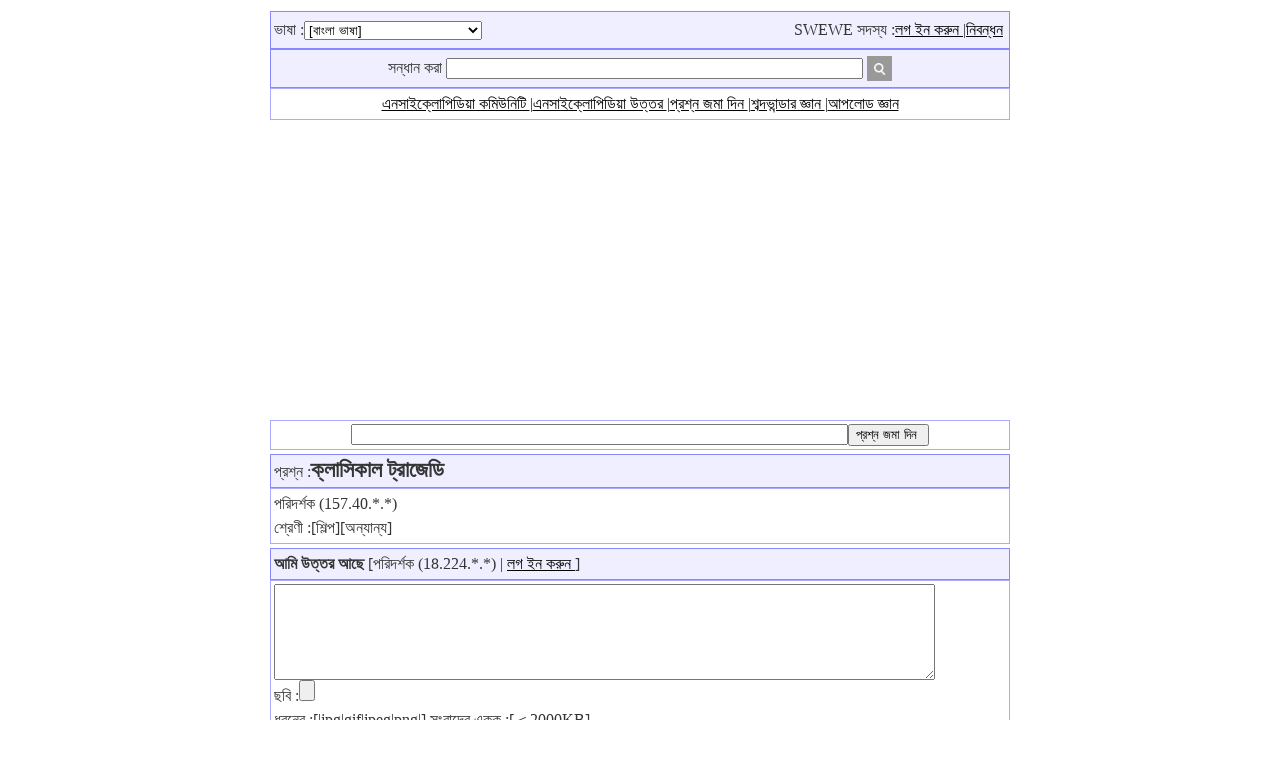

--- FILE ---
content_type: text/html;charset=utf-8
request_url: https://bn.swewe.net/answers.htm/?1000020165&%EF%BF%BD%EF%BF%BD%EF%BF%BD%EF%BF%BD%EF%BF%BD%EF%BF%BD%EF%BF%BD%EF%BF%BD%EF%BF%BD%EF%BF%BD%EF%BF%BD%EF%BF%BD%EF%BF%BD%EF%BF%BD%EF%BF%BD%EF%BF%BD%EF%BF%BD%EF%BF%BD%EF%BF%BD%EF%BF%BD%EF%BF%BD%EF%BF%BD%EF%BF%BD%EF%BF%BD%EF%BF%BD%EF%BF%BD%EF%BF%BD_%EF%BF%BD%EF%BF%BD%EF%BF%BD%EF%BF%BD%EF%BF%BD%EF%BF%BD%EF%BF%BD%EF%BF%BD%EF%BF%BD%EF%BF%BD%EF%BF%BD%EF%BF%BD%EF%BF%BD%EF%BF%BD%EF%BF%BD%EF%BF%BD%EF%BF%BD%EF%BF%BD%EF%BF%BD%EF%BF%BD%EF%BF%BD%EF%BF%BD%EF%BF%BD%EF%BF%BD
body_size: 3486
content:
<!DOCTYPE html PUBLIC "-//W3C//DTD XHTML 1.0 Transitional//EN" "http://www.w3.org/TR/xhtml1/DTD/xhtml1-transitional.dtd">
<html xmlns="http://www.w3.org/1999/xhtml">
<head>
<meta http-equiv="Content-Type" content="text/html; charset=utf-8" />
<meta name="keywords" content=",ক্লাসিকাল ট্রাজেডি" />
<meta name="description" content="ক্লাসিকাল ট্রাজেডি" />
<meta name=viewport content="width=device-width, initial-scale=1">
<link href="/template/default/style.css" rel="stylesheet" type="text/css">
<link hreflang="bn">
<title>ক্লাসিকাল ট্রাজেডি - এনসাইক্লোপিডিয়া উত্তর  - বিশ্ব বিশ্বকোষীয় জ্ঞান </title>
<script type="text/javascript" src="/include/common_function.js"></script>
<script type="text/javascript" src="/include/answers_function.js"></script>
<script type="text/javascript">
var question_title="ক্লাসিকাল ট্রাজেডি";
var question_title_tolang="ক্লাসিকাল ট্রাজেডি";
</script>
</head>

<body>

<script src="/lxjlxj_webpage.ljs" language="JavaScript"></script><table width="746" align="center"><tr>

<td>
<table width="100%" class="borderbg"><tr><td align="left">
ভাষা :<select name="menu2" onChange="MM_jumpMenu_blank('_blank',this,0)">
<option value="http://cn.swewe.net" >[中文(简体)]</option>
<option value="http://tw.swewe.net" >[中文(繁體)]</option>
<option value="http://en.swewe.net" >[English]</option>
<option value="http://ja.swewe.net" >[日本]</option>
<option value="http://ko.swewe.net" >[한국어]</option>
<option value="http://de.swewe.net" >[Deutsch]</option>
<option value="http://fr.swewe.net" >[Française]</option>
<option value="http://el.swewe.net" >[Ελληνικά]</option>
<option value="http://ru.swewe.net" >[Россию]</option>
<option value="http://sv.swewe.net" >[svenska]</option>
<option value="http://nl.swewe.net" >[Nederlandse]</option>
<option value="http://pl.swewe.net" >[Polska]</option>
<option value="http://uk.swewe.net" >[Український]</option>
<option value="http://da.swewe.net" >[dansk]</option>
<option value="http://bg.swewe.net" >[български]</option>
<option value="http://it.swewe.net" >[Italiano]</option>
<option value="http://is.swewe.net" >[Icelandic]</option>
<option value="http://ro.swewe.net" >[român]</option>
<option value="http://fi.swewe.net" >[suomen kieli]</option>
<option value="http://gl.swewe.net" >[Galicia]</option>
<option value="http://tr.swewe.net" >[Türk]</option>
<option value="http://tl.swewe.net" >[Pilipino]</option>
<option value="http://ca.swewe.net" >[Català]</option>
<option value="http://cs.swewe.net" >[český]</option>
<option value="http://hr.swewe.net" >[hrvatski]</option>
<option value="http://lv.swewe.net" >[Latvijas]</option>
<option value="http://lt.swewe.net" >[Lietuvos]</option>
<option value="http://mk.swewe.net" >[македонски]</option>
<option value="http://no.swewe.net" >[norsk språk]</option>
<option value="http://sr.swewe.net" >[Српски језик]</option>
<option value="http://sk.swewe.net" >[slovenský jazyk]</option>
<option value="http://sl.swewe.net" >[slovenščina]</option>
<option value="http://hu.swewe.net" >[Magyar nyelv]</option>
<option value="http://fa.swewe.net" >[فارسی]</option>
<option value="http://pt.swewe.net" >[Português]</option>
<option value="http://th.swewe.net" >[ไทย]</option>
<option value="http://es.swewe.net" >[Español]</option>
<option value="http://id.swewe.net" >[Bahasa Indonesia]</option>
<option value="http://vi.swewe.net" >[Ngôn ngữ Việt Nam]</option>
<option value="http://ar.swewe.net" >[العربية]</option>
<option value="http://ga.swewe.net" >[Gaeilge]</option>
<option value="http://sq.swewe.net" >[shqiptar]</option>
<option value="http://et.swewe.net" >[eesti]</option>
<option value="http://be.swewe.net" >[Беларускія]</option>
<option value="http://af.swewe.net" >[Die Boole-taal (Afrikaans)]</option>
<option value="http://mt.swewe.net" >[Malti]</option>
<option value="http://ms.swewe.net" >[Melayu]</option>
<option value="http://sw.swewe.net" >[lugha ya Kiswahili]</option>
<option value="http://cy.swewe.net" >[Cymraeg]</option>
<option value="http://iw.swewe.net" >[עברית שפה]</option>
<option value="http://yi.swewe.net" >[ייִדיש]</option>
<option value="http://hi.swewe.net" >[हिन्दी]</option>
<option value="http://eo.swewe.net" >[esperanto]</option>
<option value="http://bs.swewe.net" >[bosanski]</option>
<option value="http://ur.swewe.net" >[اردو زبان]</option>
<option value="http://az.swewe.net" >[Azərbaycan]</option>
<option value="http://ka.swewe.net" >[ქართული]</option>
<option value="http://ht.swewe.net" >[Kreyòl ayisyen]</option>
<option value="http://eu.swewe.net" >[Euskal]</option>
<option value="http://hy.swewe.net" >[հայերեն]</option>
<option value="http://gu.swewe.net" >[ગુજરાતી]</option>
<option value="http://kn.swewe.net" >[ಕನ್ನಡ]</option>
<option value="http://la.swewe.net" >[latin]</option>
<option value="http://lo.swewe.net" >[ພາສາລາວ]</option>
<option value="http://bn.swewe.net" selected>[বাংলা ভাষা]</option>
<option value="http://te.swewe.net" >[తెలుగు]</option>
<option value="http://ta.swewe.net" >[தமிழ் மொழி]</option>
<option value="http://km.swewe.net" >[ខ្មែរ]</option>
</select>
</td>
<td align="right">
<table border="0"><tr><td>
SWEWE সদস্য :<a href="../member.htm/" target="_blank">লগ ইন করুন </a>|<a href="../member.htm/" target="_blank">নিবন্ধন </a>
</td></tr></table>
</td>
</tr></table>

<table width="100%" class="borderbg"><tr><td><center>
<table><tr><td align="right">
<FORM METHOD="GET" ACTION="/word_search.htm" target="_blank"><INPUT TYPE="hidden" NAME="page" value="1">
	সন্ধান করা <INPUT TYPE="text" NAME="keyword" size="50" value=""></td><td align="left"><INPUT TYPE="image" SRC="/template/default/image/search.png" width="25" name="সন্ধান করা ">
</FORM>
</td></tr></table></center>
</td></tr></table>

<table width="100%" class="borderbg1"><tr><td align="center"><a href="https://www.howmeday.com/?bn" target="_blank">এনসাইক্লোপিডিয়া কমিউনিটি </a>|<a href="/questions.htm/" target="_blank">এনসাইক্লোপিডিয়া উত্তর </a>|<a href="/questions_upload.htm/" target="_blank">প্রশ্ন জমা দিন </a>|<a href="/word.htm/" target="_blank">শব্দভান্ডার জ্ঞান </a>|<a href="/word_upload.htm/" target="_blank">আপলোড জ্ঞান </a></td></tr></table>

<script src="/lxjlxj_top.ljs" language="JavaScript"></script><table width="100%" class="borderbg1"><tr><td align="center"><FORM METHOD=POST ACTION="../ajax_questions.htm/?act=upload" name="upload" target="ajaxwinpcqks" enctype="multipart/form-data"><INPUT TYPE="text" NAME="questions" size="60"><INPUT TYPE="submit" value="প্রশ্ন জমা দিন "></form></td></tr></table>
<iframe id="ajaxwinpcqks" name="ajaxwinpcqks" style="visibility:hidden;width:0px;height:0px" src=""></iframe>
<table border=0 width=100% align=center class="borderbg">
<tr><td>
প্রশ্ন :<b><span id="question_title" style="FONT-SIZE:22px;">ক্লাসিকাল ট্রাজেডি</span></b>
</td></tr>
</table>
<table border=0 width=100% align=center class="borderbg1">
<tr><td>
পরিদর্শক (157.40.*.*)<br>শ্রেণী :[শিল্প][অন্যান্য]<br></td></tr>
</table>
<iframe id="ajaxwinanswers" name="ajaxwinanswers" style="visibility:hidden;width:0px;height:0px" src=""></iframe>
<script async type="text/javascript" src="/include/answers_function.js"></script>
<table width="100%" border="0" align="center" class="borderbg">
<tr><td align="left">
<b>আমি উত্তর আছে </b>[পরিদর্শক (18.224.*.*) | <a href="/member.htm/" target="_blank">লগ ইন করুন </a>]
</td></tr>
</table>
<table width="100%" border="0" align="center" class="borderbg1">
<tr><td align="left">
<FORM METHOD=POST ACTION="../ajax_answers.htm/?act=add" name="add" target="ajaxwinanswers" enctype="multipart/form-data">
<INPUT TYPE="hidden" NAME="qid" value="1000020165">
<INPUT TYPE="hidden" NAME="mid" value="">
<INPUT TYPE="hidden" NAME="title" value="[|guest|(18.224.*.*)]|answers|">
<TEXTAREA NAME="content" id="content" ROWS="6" COLS="80"></TEXTAREA>
<br>
ছবি :<INPUT TYPE="file" NAME="image" size="60">
<br>
ধরনের :[|jpg|gif|jpeg|png|] সংবাদের একক :[＜2000KB]
<br>
ভাষা :<SELECT NAME="langid">
		<OPTION VALUE="1" >中文(简体)		<OPTION VALUE="2" >中文(繁體)		<OPTION VALUE="3" >English		<OPTION VALUE="4" >日本		<OPTION VALUE="5" >한국어		<OPTION VALUE="6" >Deutsch		<OPTION VALUE="7" >Française		<OPTION VALUE="8" >Ελληνικά		<OPTION VALUE="9" >Россию		<OPTION VALUE="10" >svenska		<OPTION VALUE="11" >Nederlandse		<OPTION VALUE="12" >Polska		<OPTION VALUE="13" >Український		<OPTION VALUE="14" >dansk		<OPTION VALUE="15" >български		<OPTION VALUE="16" >Italiano		<OPTION VALUE="17" >Icelandic		<OPTION VALUE="18" >român		<OPTION VALUE="19" >suomen kieli		<OPTION VALUE="20" >Galicia		<OPTION VALUE="21" >Türk		<OPTION VALUE="22" >Pilipino		<OPTION VALUE="23" >Català		<OPTION VALUE="24" >český		<OPTION VALUE="25" >hrvatski		<OPTION VALUE="26" >Latvijas		<OPTION VALUE="27" >Lietuvos		<OPTION VALUE="28" >македонски		<OPTION VALUE="29" >norsk språk		<OPTION VALUE="30" >Српски језик		<OPTION VALUE="31" >slovenský jazyk		<OPTION VALUE="32" >slovenščina		<OPTION VALUE="33" >Magyar nyelv		<OPTION VALUE="34" >فارسی		<OPTION VALUE="35" >Português		<OPTION VALUE="36" >ไทย		<OPTION VALUE="37" >Español		<OPTION VALUE="38" >Bahasa Indonesia		<OPTION VALUE="39" >Ngôn ngữ Việt Nam		<OPTION VALUE="40" >العربية		<OPTION VALUE="41" >Gaeilge		<OPTION VALUE="42" >shqiptar		<OPTION VALUE="43" >eesti		<OPTION VALUE="44" >Беларускія		<OPTION VALUE="45" >Die Boole-taal (Afrikaans)		<OPTION VALUE="46" >Malti		<OPTION VALUE="47" >Melayu		<OPTION VALUE="48" >lugha ya Kiswahili		<OPTION VALUE="49" >Cymraeg		<OPTION VALUE="50" >עברית שפה		<OPTION VALUE="51" >ייִדיש		<OPTION VALUE="52" >हिन्दी		<OPTION VALUE="53" >esperanto		<OPTION VALUE="54" >bosanski		<OPTION VALUE="55" >اردو زبان		<OPTION VALUE="56" >Azərbaycan		<OPTION VALUE="57" >ქართული		<OPTION VALUE="58" >Kreyòl ayisyen		<OPTION VALUE="59" >Euskal		<OPTION VALUE="60" >հայերեն		<OPTION VALUE="61" >ગુજરાતી		<OPTION VALUE="62" >ಕನ್ನಡ		<OPTION VALUE="63" >latin		<OPTION VALUE="64" >ພາສາລາວ		<OPTION VALUE="65" selected>বাংলা ভাষা		<OPTION VALUE="66" >తెలుగు		<OPTION VALUE="67" >தமிழ் மொழி		<OPTION VALUE="68" >ខ្មែរ</SELECT>
<br>
<INPUT TYPE="submit" value="জমা দিন "> | চেক কোড :<input type="text" name="checkkey_answersadd" value="" size="8"> <!--<a href="javascript:common_upcheckimg('yzm_answersadd1000020165','answersadd1000020165');">--><img id="yzm_answersadd1000020165" src="../include/check3.php?t=answersadd1000020165" border="0"><!--</a>-->
</FORM>
</td></tr></table>
<script src="/lxjlxj_middle.ljs" language="JavaScript"></script><table width="100%" border="0" align="center" class="borderbg">
<tr><td align="left">
<b>সব উত্তর [ <font color=red>0</font> ]</b>
</td></tr>
</table>
<table width="100%" border="0" align="center" class="borderbg1">
<tr><td align="left">
কোন উত্তর নেই </td></tr></table>
<br><table width="100%" class="borderbg"><tr><td><center>
<table><tr><td align="right">
<FORM METHOD="GET" ACTION="/word_search.htm" target="_blank"><INPUT TYPE="hidden" NAME="page" value="1">
	সন্ধান করা <INPUT TYPE="text" NAME="keyword" size="50" value=""></td><td align="left"><INPUT TYPE="image" SRC="/template/default/image/search.png" width="25" name="সন্ধান করা ">
</FORM>
</td></tr></table></center>
</td></tr></table>
<hr width=90%><center><a href="http://cn.swewe.net/copyright.htm" target="_blank">版权申明</a> | <a href="http://cn.swewe.net/privacy.htm" target="_blank">隐私权政策</a> | কপিরাইট @2018 বিশ্ব বিশ্বকোষীয় জ্ঞান <br><center>
<a href="/sitemap_bn.htm" target="_blank" title="网站地图"><img src="/template/default/image/sitemap.jpg" border="0" width="20" height="20" /></a>
</center>
</td></tr></table>
<script src="/access_stat.ljs" language="JavaScript"></script>

</body>
</html>


--- FILE ---
content_type: text/html; charset=utf-8
request_url: https://www.google.com/recaptcha/api2/aframe
body_size: 258
content:
<!DOCTYPE HTML><html><head><meta http-equiv="content-type" content="text/html; charset=UTF-8"></head><body><script nonce="lxvLb9q4r1OHN9SXsm4L0g">/** Anti-fraud and anti-abuse applications only. See google.com/recaptcha */ try{var clients={'sodar':'https://pagead2.googlesyndication.com/pagead/sodar?'};window.addEventListener("message",function(a){try{if(a.source===window.parent){var b=JSON.parse(a.data);var c=clients[b['id']];if(c){var d=document.createElement('img');d.src=c+b['params']+'&rc='+(localStorage.getItem("rc::a")?sessionStorage.getItem("rc::b"):"");window.document.body.appendChild(d);sessionStorage.setItem("rc::e",parseInt(sessionStorage.getItem("rc::e")||0)+1);localStorage.setItem("rc::h",'1762012397314');}}}catch(b){}});window.parent.postMessage("_grecaptcha_ready", "*");}catch(b){}</script></body></html>